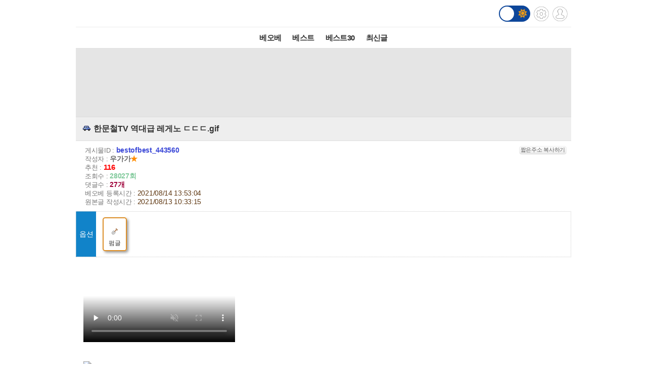

--- FILE ---
content_type: text/html; charset=UTF-8
request_url: http://m.todayhumor.co.kr/view.php?table=bestofbest&no=443560&page=1
body_size: 12039
content:














<!DOCTYPE html>
<html lang='ko'>
<head>

<link rel="apple-touch-icon" href="/images/iphone_home.png" />
<meta http-equiv="Content-Type" content="text/html; charset=utf-8" /><meta name="viewport" content="user-scalable=yes,initial-scale=1.0, maximum-scale=5.0, minimum-scale=1.0" />            <!-- Google tag (gtag.js) -->
            <script async src="https://www.googletagmanager.com/gtag/js?id=G-BRGJX9L834"></script>
            <script>
              window.dataLayer = window.dataLayer || [];
              function gtag(){dataLayer.push(arguments);}
              gtag('js', new Date());

              gtag('config', 'G-BRGJX9L834');
            </script>
<title>오늘의유머 - 한문철TV 역대급 레게노 ㄷㄷㄷ.gif</title><meta property="og:title" content="한문철TV 역대급 레게노 ㄷㄷㄷ.gif"/> <meta property="og:description" content="                  운전자는 30대10대 꼬맹이 태우고 가오잡고싶었는지담력시험이랍시고\'역주행이 뭔지 보여주겠다\' 시전정면충돌로 꼴아박고 현재 혼수상태심지어 렌터카임"/>
<link rel='stylesheet' href="https://maxcdn.bootstrapcdn.com/bootstrap/3.3.5/css/bootstrap.min.css">
<link rel='stylesheet' href='/css/default.css?932374582822327'>
<link id='css_mode' rel='stylesheet' href='/css/light.css?558233837'>

<link rel='stylesheet' href='/css/tab_button.css?5'>
<link rel='stylesheet' href='/css/tmn_switch.css?3'>	
<script src='https://kit.fontawesome.com/f8aac0a0fa.js' crossorigin='anonymous'></script>
<link rel='stylesheet' href='https://cdnjs.cloudflare.com/ajax/libs/font-awesome/5.15.3/css/all.min.css'>
<style>
*{-webkit-tap-highlight-color:rgba(0,0,0,0.3);}
</style>
<script>
function login(){
	location.href='/member/login.php';
}

function logout(){
	if(!confirm('로그아웃하시겠습니까?')){
		 return;
	 }
	location.href='http://m.todayhumor.co.kr/member/logout.php';
}

var white_css_version = '558233837';
var dark_css_version = '110234233283';

dark_css = '/css/dark.css?' + 110234233283;
light_css = '/css/light.css?' + 558233837;

</script>
</head>


<body class="view_body">
<script>
function imageLoaded(img){

	if(img.naturalWidth == 1){return;}
	if(img.naturalWidth != img.width){
		img.style.border = "1px dotted orange";
		img.style.cursor = "pointer";
	}
}
</script>


<!-- header -->
<div id='header' class='cf'>
	



<div class='logo_div_container'>	
	<a href='/' target='_top' class='top_logo'></a>
	<div class='top_icons'>
		<div class='darkmode_switch_container'>
		  <input type='checkbox' class='darkmode_switch_checkbox' id='darkmode_switch_checkbox' >
			<label for='darkmode_switch_checkbox' class='darkmode_swtich_label'>	    
		 		<i class='fas fa-moon fa-lg dark_mode_switch_moon'></i>
				<i class='fas fa-sun fa-lg dark_mode_switch_sun'></i>
				<div class='darkmode_switch_ball'></div>
			</label>
		</div>		
		<a href='/control_panel_m.php' class='top_btn_control_panel'></a>
		<a href='#' class='sprt_img top_btn_login' onclick='login()'></a> 
		
	</div>
</div>



<!--
    <div id='logoDiv'>
            <h1><a href='/' target='_top'></a></h1>
        <div class='sub_sibling'>
            <h2>
                <a href='/control_panel_m.php' class='top_btn_control_panel'></a>
            </h2>
            <h2>
            	<a href='#' class='sprt_img top_btn_login' onclick='login()'></a>          
            </h2>
        </div>
    </div>    
-->

    <div id='top_best_menu_div'>
     	<ul>
        	<li>
            	<a href='/list.php?table=bestofbest' class='on' >베오베</a>
            </li>
        	<li>
            	<a href='/list.php?table=humorbest'>베스트</a>
            </li>
        	<li>
            	<a href='/list.php?table=todaybest'>베스트30</a>
            </li>
            

            <!--
        	<li>
            	<a href='/best_sort.php?best_sort=humorbest_sort'> 게시판별베스트 </a>
            </li>
            -->
        	<li>
            	<a href='/list.php?table=total'>최신글</a>
            </li>
        	

        </ul>   
    </div>    
</div>



























<style>
/*ios 댓글창 zoom 문제*/
@media screen and (-webkit-min-device-pixel-ratio:0) { 
  select,
  textarea,
  input {
    font-size: 16px;
  }
}
</style>







<div id='adamDiv'></div>
<!--PRIEL-->
<div style='text-align:center;padding:15px 0;background-color:#e5e5e5' class='ad_box_div'>
	<div style='display: inline-block;'>
		<iframe width='320' height='100' src='//ads.priel.co.kr/cgi-bin/PelicanC.dll?impr?pageid=0EyR&out=iframe' allowTransparency = 'true' marginwidth='0' marginheight='0' hspace='0' vspace='0' frameborder='0' scrolling='no' ></iframe>
	</div>
</div>

<div class='favoritesContainer'>
	<div id='favoriteTitle' class='favoriteTitle cf'>
		<div style='font-size: 12px'>게시판 즐겨찾기</div>
		<div id='favoriteEditBtn' class='favoriteEditBtn' onclick='favoriteEditBtnClicked()'>편집</div>
	</div>
	<div id='favoriteDiv' class='favoriteDiv cf'>
	<div id='favoriteDescDiv' class='favoriteDescDiv cf'>드래그 앤 드롭으로<br> 즐겨찾기 아이콘 위치 수정이 가능합니다.</div>
		<ul></ul>
	</div>
</div>

<!--앱을 위한 게시물 정보-->
<input type="hidden" name="table_name" id="table_name" value="bestofbest">
<input type="hidden" name="content_no" id="content_no" value="443560">
<input type="hidden" name="content_date" id="content_date" value="2021/08/14 13:53:04">
<input type="hidden" name="subject"  id="subject" value="한문철TV 역대급 레게노 ㄷㄷㄷ.gif">

	<!-- 제목 div -->
	<div class="view_title" id="subjectH1" value="test100">
		<a href="list.php?table=car">
			
			<span class='board_icon_mini car' style='float:left;margin-right:3px;'></span>
		</a> 
			<span class="view_subject">한문철TV 역대급 레게노 ㄷㄷㄷ.gif </span>
	</div>



	<!--게시물정보 Div-->
	<div class="view_spec">
			<span class="view_spec_each_span">게시물ID : <span class="view_no">bestofbest_443560</span><span class="multiColorButton white" style="padding:1px; font-size:11px; margin:0; float:right;" onclick='prompt("아래 주소를 복사해주세요.", "http://todayhumor.com/?bestofbest_443560");'>짧은주소 복사하기</span></span><br />
			<span class="view_spec_each_span">작성자 : <span class="view_writer_span" is_member="yes" mn='117629' name='우가가'><span id='viewPageWriterNameSpan' mn='117629' name='우가가'><a href=list.php?kind=member&mn=117629 target='_blank'><b>우가가</b></a><span style="color:#FF8C00;">★</span></span></span><br />
			<span class="view_spec_each_span">추천 : <span class="view_okNok">116</span><br />
			<span class="view_spec_each_span">조회수 : <span class="view_viewCount">28027회</span></span><br />
			<span class="view_spec_each_span">댓글수 : <span class="view_replyCount">27개</span></span><br />


			<span class="view_spec_each_span"> 베오베 등록시간 : <span class="view_bestRegDate" >2021/08/14 13:53:04</span></span>
						<br /><span class="view_spec_each_span">원본글 작성시간 : <span class="view_wdate">2021/08/13 10:33:15</span></span>
				</div>


	
					<table class='option_table'>
					<tr>
						<td class='option_title_td'>옵션</td>
						<td>
							<ul class='option_li_container'><li class='option_box_li option_box_li_from_the_others'>
										<div><img src='//www.todayhumor.co.kr/board/images/list_icon_shovel.gif?'></div>
										<div style='font-size: 12px; margin-top: 6px;'>펌글</div>
									</li></ul>
						</td>
					</tr>
					</table>


	<!-- 내용 div -->
	<div class="viewContent" id="viewContent" style='font-size:16px;'>
	
	<p>     				<video class='anigif_html5_video' style='max-width:100%' loop muted playsinline webkit-playsinline preload='none' controls width='__w640' height='__h360' poster='http://thimg.todayhumor.co.kr/upfile/202108/1628818332344cde2aea0d4abf9fa1e56acfb17d4d__mn117629__w640__h360__f2132671__Ym202108__ANIGIF.jpg'  					data-setup='{'> 					<source src='http://thimg.todayhumor.co.kr/upfile/202108/1628818332344cde2aea0d4abf9fa1e56acfb17d4d__mn117629__w640__h360__f2132671__Ym202108__ANIGIF.mp4' type='video/mp4'> 					 				</video></p> <p> </p> <p>    <img onclick='manipulate_img(this)' onload='imageLoaded(this)' style='max-width:100%;height:auto' src="http://thimg.todayhumor.co.kr/upfile/202108/16288182443684208b25b845e3961c98b043586dd6__mn117629__w699__h221__f35389__Ym202108.jpg" alt="01.webp.jpg" style="width:699px;height:221px;" filesize="35389"></p> <p> </p> <p>    <span style="margin:0px;padding:0px;border:0px;line-height:18px;font-family:'-apple-system', 'nanum barun gothic', '‘roboto’', '‘droid sans’', sans-serif;font-size:16px;">운전자는 30대</span><br style="margin:0px;padding:0px;border:0px;font-size:12px;font-family:'-apple-system', 'Nanum Barun Gothic', '‘Roboto’', '‘Droid Sans’', sans-serif;"><span style="margin:0px;padding:0px;border:0px;line-height:18px;font-family:'-apple-system', 'nanum barun gothic', '‘roboto’', '‘droid sans’', sans-serif;font-size:16px;">10대 꼬맹이 태우고 가오잡고싶었는지</span><br style="margin:0px;padding:0px;border:0px;font-size:12px;font-family:'-apple-system', 'Nanum Barun Gothic', '‘Roboto’', '‘Droid Sans’', sans-serif;"><br style="margin:0px;padding:0px;border:0px;font-size:12px;font-family:'-apple-system', 'Nanum Barun Gothic', '‘Roboto’', '‘Droid Sans’', sans-serif;"><span style="margin:0px;padding:0px;border:0px;line-height:18px;font-family:'-apple-system', 'nanum barun gothic', '‘roboto’', '‘droid sans’', sans-serif;font-size:16px;">담력시험이랍시고</span><br style="margin:0px;padding:0px;border:0px;font-size:12px;font-family:'-apple-system', 'Nanum Barun Gothic', '‘Roboto’', '‘Droid Sans’', sans-serif;"><span style="margin:0px;padding:0px;border:0px;line-height:18px;font-family:'-apple-system', 'nanum barun gothic', '‘roboto’', '‘droid sans’', sans-serif;font-size:16px;">'역주행이 뭔지 보여주겠다' 시전</span><br style="margin:0px;padding:0px;border:0px;font-size:12px;font-family:'-apple-system', 'Nanum Barun Gothic', '‘Roboto’', '‘Droid Sans’', sans-serif;"><span style="margin:0px;padding:0px;border:0px;line-height:18px;font-family:'-apple-system', 'nanum barun gothic', '‘roboto’', '‘droid sans’', sans-serif;font-size:16px;">정면충돌로 꼴아박고 현재 혼수상태</span><br style="margin:0px;padding:0px;border:0px;font-size:12px;font-family:'-apple-system', 'Nanum Barun Gothic', '‘Roboto’', '‘Droid Sans’', sans-serif;"><br style="margin:0px;padding:0px;border:0px;font-size:12px;font-family:'-apple-system', 'Nanum Barun Gothic', '‘Roboto’', '‘Droid Sans’', sans-serif;"><span style="margin:0px;padding:0px;border:0px;line-height:18px;font-family:'-apple-system', 'nanum barun gothic', '‘roboto’', '‘droid sans’', sans-serif;font-size:16px;">심지어 렌터카임</span> </p> <p>    <span style="margin:0px;padding:0px;border:0px;line-height:18px;font-family:'-apple-system', 'nanum barun gothic', '‘roboto’', '‘droid sans’', sans-serif;font-size:16px;"> </span> </p> <p>    <span style="margin:0px;padding:0px;border:0px;line-height:18px;font-family:'-apple-system', 'nanum barun gothic', '‘roboto’', '‘droid sans’', sans-serif;font-size:16px;"> </span> </p> <p>    <img onclick='manipulate_img(this)' onload='imageLoaded(this)' style='max-width:100%;height:auto' src="http://thimg.todayhumor.co.kr/upfile/202108/16288182798173f6e0c1af4e71a88a1af010265159__mn117629__w595__h196__f25792__Ym202108.png" alt="00.png" style="width:595px;height:196px;" filesize="25792"></p> 				

	
	</div>


	<!--출처-->
		<table class='view_page_source_div' style='width:100%;border-collapse:collapse;border-top:1px dotted gray;border-bottom:1px dotted gray;margin-bottom:5px'>
	<tr>
		<td class='source_title'>출처</td>
		<td class='source_content'><a href="http://huv.kr/pds1085123" target="_blank">http://huv.kr/pds1085123</a><br />

<a href="https://www.fmkorea.com/best/3828271997" target="_blank">https://www.fmkorea.com/best/3828271997</a><br />

출처영상 한문철TV <a href="https://www.youtube.com/watch?v=yHiiyT_bmro" target="_blank">https://www.youtube.com/watch?v=yHiiyT_bmro</a></td>	
	</tr>
	</table>
	
	<!--출처보완-->
	<div id='add_source_container'>
			</div>


	<!--PRIEL-->
<div style='text-align:center;padding:15px 0;background-color:#e5e5e5' class='ad_box_div'>
	<div style='display: inline-block;'>
		<iframe width='320' height='100' src='//ads.priel.co.kr/cgi-bin/PelicanC.dll?impr?pageid=0EyR&out=iframe' allowTransparency = 'true' marginwidth='0' marginheight='0' hspace='0' vspace='0' frameborder='0' scrolling='no' ></iframe>
	</div>
</div>







<!--글수정,삭제-->

<div id="modify_delete_container" style='margin:0 auto;width:240px;text-align:center;margin-top:10px'>
</div>

<div id='delete_pass_div' style='background-color:white;padding:10px 0;text-align:center;display:none'>
	<div>
		<form name="delete_form" id="delete_form" action="delete.php">
		<input type='hidden' name='table' value='bestofbest'>
		<input type='hidden' name='no' value='443560'>
		<input type="hidden" name="memo_parent_table" value="car">
		<input type='password' name='typed_pass' id='delete_pass' value=''> <input type='button' value='삭제' onclick='board_delete_with_pass()'>
		</form>
	</div>
</div>

<div id='add_source_form_container_div'></div>

<!-- <div class='scrap_btn_div'>
	<img src="images/btn_doscrap3.gif?2" class='btn_doscrap' onClick="ouscrap_click(this)">	
	<img src='images/btn_accuse_board.gif?3' class='btn_accuse' onClick="accuse_member('bestofbest','443560','board')">
	<img src='images/source_add_x2.gif' class='btn_source_add' onClick="open_add_source_form()">
	<img src="images/btn_view_source.gif?" class='btn_view_source' onClick="show_content_source_modal()">	
</div> -->

<div class='scrap_btn_div_container'>
	<div class="scrap_btn_div">
		<div class='btn_doscrap' onClick="ouscrap_click(this)"></div>
		<div class='btn_accuse' onClick="accuse_member('bestofbest','443560','board')"></div>
		<div class='btn_source_add' onClick="open_add_source_form()"></div>
		<div class='btn_view_source' onClick="show_content_source_modal()"></div>
	</div>
</div>






<!--추천 비공감-->
<div name="okNokDiv" id="okNokDiv" class='okNokDiv'>

	<div class='ok_nok_btn_div'>
		<img class='btn_ok' src="/images/ok_x2.gif?2" onClick="ok_click(this)">
		<img class='btn_disagree' src="/images/board_disagree_x2.gif?2" name="btn_disagree" onClick="nok_click(this)">
	</div>

	<div class="okNokDescDiv">
		
	</div>
	<!--비공감 박스-->
	<div id="nokReasonDiv" style="display: none; font-size: 12px;margin-top:8px">
		<form id="nokReasonForm">
			<div style="font-weight: bold;">비공감 사유를 적어주세요. <span style='font-weight:normal'>(댓글 형식으로 추가되며, 삭제가 불가능합니다)</span></div>
			<div><textarea name="nok_reason" style="width: 95%; max-width:600px; height: 60px; padding: 6px; font-size: 12px;"></textarea></div>
			<div style="text-align: right;width: 98%; max-width:600px;margin:0 auto">
			<input style="width: 100px;" type="button" value="확인" onclick="nok_reason_submit();" id='nok_reason_submit_btn'/></div>
		</form>
	</div>

<!-- 	<div id="showOkListButton" class="orangeButton" style="margin:0 auto;margin-top:10px;margin-bottom:10px;width:200px" onClick="show_ok_list_total()">전체 추천리스트 보기</div> -->

	<div class='showOkListButtonContainer'>
		<div id="showOkListButton" class="showOkListButton" onClick="show_ok_list_total()">전체 추천리스트 보기</div>
	</div>
	
	<div class="ok_layer_container">
		<div id="okHeaderDiv" style='font-size:13px;color:gray;font-weight:bold;margin:10px 0 5px;text-align:left;display:none'>이 게시물을 추천한 분들의 목록입니다.</div>
		<div id="ok_layer" style="text-align:left;font-size:12px">
		</div>
	</div>
</div>


<div id='blind_all_memo_desc'  class="well" style='padding:100px 10px;text-align:center;font-size:16px;font-weight:bold;color: #a94442;background-color: #f2dede;border-color: #ebccd1;display: none;'>댓글 분란 또는 분쟁 때문에<br>전체 댓글이 블라인드 처리되었습니다.</div>






<div class="reply_upper_div"></div><!--가로선 때문-->
		<!--댓글 자리-->
		<div id='memoContainerDiv'></div>

        <!--가로선-->
        <!-- <div style='border-top:1px solid rgb(168, 168, 168)'></div> -->
		
        <!--noMoreReplyPop자리-->
		<div id="noMoreReplyDiv" class='noMoreReplyDiv'>
		새로운 댓글이 없습니다.
		</div>

			<div  id='loadMoreReplyBtnDiv'>
				<!-- <input type="button" class='viewNewMemoBtn' value="새로운 댓글 확인하기" id="moreReplyButton" onClick="loadMoreReply()"> -->
				<div class="viewNewMemoBtn"  id="moreReplyButton" onClick="loadMoreReply()">새로운 댓글 확인하기</div>
			</div>



<!-- 
<div id='memoWriteBtnContainer'>
	<div id="memoWriteBtn" class='btn btn-primary'>		
			<i class='fa fa-reply'></i> 댓글쓰기
	</div>		
</div>
 -->





<!--댓글 form -->


<!--추천 비공감 2 -->


	<div name='okNokDiv' id='okNokDiv' class='okNokDiv'>
		<div class='ok_nok_btn_div'>
			<img class='btn_ok' src='/images/ok_x2.gif?2'  id='ok2' onClick='ok_click(this)'>
			<img class='btn_disagree' src='/images/board_disagree_x2.gif?2' name='btn_disagree' onClick='nok_click(this)'>
		</div>
		<div class='okNokDescDiv'>		
		</div>
	</div>

<!--대댓글 form -->


<!--출처보완 form-->






<div class='viewPageToListDiv'>
	<a href='list.php?table=bestofbest&page=1'><button type="button" class="btn btn-dark"> <i class='fa fa-list-alt'></i> 리스트 페이지로</button></a>
</div>

<!-- <div class="to_list_div">
	<div>
		<a href="list.php?table=bestofbest&page=1"><div>리스트 페이지로</div></a>
	</div>
</div> -->






<div style="margin:10 0 10;text-align:center"><!--PRIEL-->
<div style='text-align:center;padding:15px 0;background-color:#e5e5e5' class='ad_box_div'>
	<div style='display: inline-block;'>
		<iframe width='320' height='100' src='//ads.priel.co.kr/cgi-bin/PelicanC.dll?impr?pageid=0EyR&out=iframe' allowTransparency = 'true' marginwidth='0' marginheight='0' hspace='0' vspace='0' frameborder='0' scrolling='no' ></iframe>
	</div>
</div>
</div>


<!--데이터절약모드-->
<div class='cf footer_switch_div_container'>
    <div class='datasave_switch_title_div'>데이터절약모드</div>
    
    <div id='datasave_switch_div' style='display:inline-block;'>
        <input id="switch_datasave" class="cmn-toggle cmn-toggle-round" type="checkbox" style='' checked>
        <label for="switch_datasave"></label>
    </div>

<!--     <div class='darkmode_switch_title_div'>다크모드</div>
    
    <div id='darkmode_switch_div' style='display:inline-block;'>
        <input id="switch_darkmode" class="cmn-toggle cmn-toggle-round" type="checkbox" style=''>
        <label for="switch_darkmode"></label>
    </div>
 -->
</div>



<div class="bottom_button_div">
	<div class='cf'>
		<div class="go_back_btn" onclick='javascript:history.go(-1)'>◀뒤로가기</div>
		<div class="pc_version" onclick="location.href='http://www.todayhumor.co.kr/go_pc_version.php?url=http%3A%2F%2Fwww.todayhumor.co.kr%2Fboard%2Fview.php%3Ftable%3Dbestofbest%26no%3D443560'">PC버전</div>
		<div class="go_to_top_btn" onclick="javascript:go_to_top()">맨위로▲</div>
	</div>
</div>



<div class="sprt_img" id="slideTop" ></div>


<!-- <script type="text/javascript">
var gaJsHost = (("https:" == document.location.protocol) ? "https://ssl." : "http://www.");
document.write(unescape("%3Cscript src='" + gaJsHost + "google-analytics.com/ga.js' type='text/javascript'%3E%3C/script%3E"));
</script>
<script type="text/javascript">
try {
var pageTracker = _gat._getTracker("UA-1318628-2");
pageTracker._trackPageview();
} catch(err) {}
</script> -->


<div class='bottom_menu_div' >
	<a href='/list.php?table=announce'><span><font color='white'>공지</font></span></a>
	<a href='/list.php?table=ou'><span><font color='white'>운영</font></span></a>
	<!--<a href='/list.php?table=askboard'><span><font color='white'>게시판요청</font></span></a>-->
	<a href='/list.php?table=databox'><span><font color='white'>자료창고</font></span></a> 
	<a href='//todayhumor.co.kr/member/youth_protect.php'><span><font color='white'>청소년보호</font></span></a> 

</div>

<script src="//www.todayhumor.co.kr/board/js/jquery1.11.1.min.js"></script>
<script src="//code.jquery.com/ui/1.11.4/jquery-ui.js"></script>
<script src="/js/jquery.ui.touch-punch.min.js"></script>
<script src="//www.todayhumor.co.kr/board/js/js.cookie.js"></script>
<script src="https://maxcdn.bootstrapcdn.com/bootstrap/3.3.5/js/bootstrap.min.js"></script>
<script src="//www.todayhumor.co.kr/board/js/mojs_1.0.3.min.js"></script>
<script src='//www.todayhumor.co.kr/board/js/common.js?396'></script>
<script src="/js/default.js?754981363" charset="utf-8"></script>
<script>
$(function(){
	$("#btn_copyMemberUrl").click(function(e){
		e.preventDefault();
		prompt("아래 주소를 복사해주세요.", $(this).attr("href"));
	});
});
	

</script>


<script type='text/javascript'>
        function setCookie(name, value, seconds, domain) {
            var expires = '';
            if (seconds) {
                var date = new Date();
                date.setTime(date.getTime() + (seconds*1000)); // 초를 밀리초로 변환
                expires = '; expires=' + date.toUTCString();
            }
            var domainPart = domain ? '; domain=' + domain : '';
            document.cookie = name + '=' + value + expires + domainPart + '; path=/';
        }

        setCookie('__dvst__', '20260128', 86400, '.todayhumor.co.kr');
    </script>










<script src="/js/view.js?13762234689"></script>
<script src="//www.todayhumor.co.kr/board/js/jquery.form.js"></script>
<script type="text/javascript" src="//www.todayhumor.co.kr/board/js/jquery.lazyload.min.js?1"></script>
<script>
	var is_view_page = true;

	$(function() {
		$("img.lazy").lazyload({
			effect : "fadeIn",
			threshold : 500
		});
	});
	var device = 'mobile';
	var ok_flag = "";
	var table = "bestofbest";
	var no = "443560";
	var parent_id = "103611";
	var parent_table = "car";
	var ok = "116";
	var nok = "1";
	var ok_list_total = "<font color=red>[1]</font>  2021/08/13 10:53:31 &nbsp;221.165.***.6 &nbsp;송짱아 &nbsp;<a href='/list.php?kind=member&mn=727828' target='_blank'>727828</a><br><font color=red>[2]</font>  2021/08/13 11:29:08 &nbsp;61.255.***.171 &nbsp;왕산세베리아 &nbsp;<a href='/list.php?kind=member&mn=657290' target='_blank'>657290</a><br><font color=red>[3]</font>  2021/08/13 11:38:31 &nbsp;172.69.***.181 &nbsp;18778 &nbsp;<a href='/list.php?kind=member&mn=604785' target='_blank'>604785</a><br><font color=red>[4]</font>  2021/08/13 11:46:34 &nbsp;115.142.***.48 &nbsp;풀뜯는소 &nbsp;<a href='/list.php?kind=member&mn=265234' target='_blank'>265234</a><br><font color=red>[5]</font>  2021/08/13 11:48:54 &nbsp;183.104.***.189 &nbsp;Capybara &nbsp;<a href='/list.php?kind=member&mn=169349' target='_blank'>169349</a><br><font color=red>[6]</font>  2021/08/13 12:59:37 &nbsp;221.150.***.140 &nbsp;미니잠수함 &nbsp;<a href='/list.php?kind=member&mn=20929' target='_blank'>20929</a><br><font color=red>[7]</font>  2021/08/13 14:26:06 &nbsp;110.70.***.96 &nbsp;우로 &nbsp;<a href='/list.php?kind=member&mn=315215' target='_blank'>315215</a><br><font color=red>[8]</font>  2021/08/13 15:47:47 &nbsp;61.77.***.76 &nbsp;엘리스 &nbsp;<a href='/list.php?kind=member&mn=22530' target='_blank'>22530</a><br><font color=red>[9]</font>  2021/08/14 00:00:30 &nbsp;172.69.***.176 &nbsp;한라산부엉이 &nbsp;<a href='/list.php?kind=member&mn=773959' target='_blank'>773959</a><br><font color=red>[10]</font>  2021/08/14 01:59:18 &nbsp;119.198.***.42 &nbsp;OneForAll &nbsp;<a href='/list.php?kind=member&mn=474595' target='_blank'>474595</a><br><font color=red>[11]</font>  2021/08/14 02:20:15 &nbsp;150.203.***.241 &nbsp;니네별로꺼져 &nbsp;<a href='/list.php?kind=member&mn=494869' target='_blank'>494869</a><br><font color=red>[12]</font>  2021/08/14 02:33:55 &nbsp;175.223.***.18 &nbsp;D.VA★ &nbsp;<a href='/list.php?kind=member&mn=258340' target='_blank'>258340</a><br><font color=red>[13]</font>  2021/08/14 02:42:50 &nbsp;182.227.***.41 &nbsp;모모링♡ &nbsp;<a href='/list.php?kind=member&mn=178956' target='_blank'>178956</a><br><font color=red>[14]</font>  2021/08/14 02:54:38 &nbsp;101.235.***.186 &nbsp;hathor &nbsp;<a href='/list.php?kind=member&mn=612517' target='_blank'>612517</a><br><font color=red>[15]</font>  2021/08/14 03:20:28 &nbsp;1.228.***.126 &nbsp;좀더뭔가 &nbsp;<a href='/list.php?kind=member&mn=641939' target='_blank'>641939</a><br><font color=red>[16]</font>  2021/08/14 03:25:05 &nbsp;116.126.***.15 &nbsp;purpura &nbsp;<a href='/list.php?kind=member&mn=791913' target='_blank'>791913</a><br><font color=red>[17]</font>  2021/08/14 03:34:38 &nbsp;114.200.***.134 &nbsp;글로배웠어요 &nbsp;<a href='/list.php?kind=member&mn=307532' target='_blank'>307532</a><br><font color=red>[18]</font>  2021/08/14 04:12:26 &nbsp;211.194.***.131 &nbsp;hpbtSNIPER &nbsp;<a href='/list.php?kind=member&mn=791494' target='_blank'>791494</a><br><font color=red>[19]</font>  2021/08/14 05:00:41 &nbsp;116.46.***.137 &nbsp;지구별여행자1 &nbsp;<a href='/list.php?kind=member&mn=602665' target='_blank'>602665</a><br><font color=red>[20]</font>  2021/08/14 05:15:19 &nbsp;180.68.***.235 &nbsp;솔로궁디Lv11 &nbsp;<a href='/list.php?kind=member&mn=736686' target='_blank'>736686</a><br><font color=red>[21]</font>  2021/08/14 05:20:57 &nbsp;58.122.***.63 &nbsp;반도녀 &nbsp;<a href='/list.php?kind=member&mn=175116' target='_blank'>175116</a><br><font color=red>[22]</font>  2021/08/14 05:22:24 &nbsp;211.174.***.7 &nbsp;길가는자여 &nbsp;<a href='/list.php?kind=member&mn=96656' target='_blank'>96656</a><br><font color=red>[23]</font>  2021/08/14 06:31:08 &nbsp;58.236.***.192 &nbsp;야구좋아 &nbsp;<a href='/list.php?kind=member&mn=11999' target='_blank'>11999</a><br><font color=red>[24]</font>  2021/08/14 06:54:28 &nbsp;110.12.***.191 &nbsp;낚시왕김미끼 &nbsp;<a href='/list.php?kind=member&mn=670270' target='_blank'>670270</a><br><font color=red>[25]</font>  2021/08/14 07:14:11 &nbsp;175.120.***.6 &nbsp;침팬지대장 &nbsp;<a href='/list.php?kind=member&mn=157819' target='_blank'>157819</a><br><font color=red>[26]</font>  2021/08/14 07:30:41 &nbsp;182.227.***.209 &nbsp;슈가럽 &nbsp;<a href='/list.php?kind=member&mn=767674' target='_blank'>767674</a><br><font color=red>[27]</font>  2021/08/14 08:07:32 &nbsp;211.36.***.37 &nbsp;사잇시옷 &nbsp;<a href='/list.php?kind=member&mn=193363' target='_blank'>193363</a><br><font color=red>[28]</font>  2021/08/14 08:13:02 &nbsp;211.225.***.59 &nbsp;리타이업니다 &nbsp;<a href='/list.php?kind=member&mn=313108' target='_blank'>313108</a><br><font color=red>[29]</font>  2021/08/14 08:27:20 &nbsp;180.70.***.26 &nbsp;세상은미적분 &nbsp;<a href='/list.php?kind=member&mn=306705' target='_blank'>306705</a><br><font color=red>[30]</font>  2021/08/14 08:42:04 &nbsp;14.36.***.54 &nbsp;잠수종과나비 &nbsp;<a href='/list.php?kind=member&mn=169695' target='_blank'>169695</a><br><font color=red>[31]</font>  2021/08/14 08:56:46 &nbsp;211.36.***.44 &nbsp;여보님 &nbsp;<a href='/list.php?kind=member&mn=188114' target='_blank'>188114</a><br><font color=red>[32]</font>  2021/08/14 08:58:11 &nbsp;1.252.***.201 &nbsp;구운꼬꼬 &nbsp;<a href='/list.php?kind=member&mn=487292' target='_blank'>487292</a><br><font color=red>[33]</font>  2021/08/14 09:05:16 &nbsp;124.111.***.100 &nbsp;소중한꿈 &nbsp;<a href='/list.php?kind=member&mn=10740' target='_blank'>10740</a><br><font color=red>[34]</font>  2021/08/14 09:16:13 &nbsp;223.52.***.218 &nbsp;살랑살랑나풀 &nbsp;<a href='/list.php?kind=member&mn=560131' target='_blank'>560131</a><br><font color=red>[35]</font>  2021/08/14 09:21:40 &nbsp;183.101.***.40 &nbsp;아빠공돌이 &nbsp;<a href='/list.php?kind=member&mn=483609' target='_blank'>483609</a><br><font color=red>[36]</font>  2021/08/14 09:33:21 &nbsp;218.48.***.67 &nbsp;lucky &nbsp;<a href='/list.php?kind=member&mn=84548' target='_blank'>84548</a><br><font color=red>[37]</font>  2021/08/14 09:37:39 &nbsp;115.139.***.64 &nbsp;우쮸쮸좌쮸쮸 &nbsp;<a href='/list.php?kind=member&mn=448367' target='_blank'>448367</a><br><font color=red>[38]</font>  2021/08/14 09:58:27 &nbsp;221.152.***.148 &nbsp;박중훈 &nbsp;<a href='/list.php?kind=member&mn=27075' target='_blank'>27075</a><br><font color=red>[39]</font>  2021/08/14 10:00:46 &nbsp;223.39.***.213 &nbsp;파고배 &nbsp;<a href='/list.php?kind=member&mn=138825' target='_blank'>138825</a><br><font color=red>[40]</font>  2021/08/14 10:07:37 &nbsp;211.245.***.175 &nbsp;국민 &nbsp;<a href='/list.php?kind=member&mn=46117' target='_blank'>46117</a><br><font color=red>[41]</font>  2021/08/14 10:27:41 &nbsp;125.177.***.5 &nbsp;diooib &nbsp;<a href='/list.php?kind=member&mn=142176' target='_blank'>142176</a><br><font color=red>[42]</font>  2021/08/14 11:34:09 &nbsp;118.222.***.195 &nbsp;어렴풋하다 &nbsp;<a href='/list.php?kind=member&mn=326975' target='_blank'>326975</a><br><font color=red>[43]</font>  2021/08/14 12:03:08 &nbsp;223.62.***.184 &nbsp;쑥징 &nbsp;<a href='/list.php?kind=member&mn=690477' target='_blank'>690477</a><br><font color=red>[44]</font>  2021/08/14 12:20:27 &nbsp;121.55.***.44 &nbsp;좁쌀여우 &nbsp;<a href='/list.php?kind=member&mn=454418' target='_blank'>454418</a><br><font color=red>[45]</font>  2021/08/14 12:30:45 &nbsp;61.80.***.90 &nbsp;야매개발자 &nbsp;<a href='/list.php?kind=member&mn=106131' target='_blank'>106131</a><br><font color=red>[46]</font>  2021/08/14 12:31:29 &nbsp;211.36.***.80 &nbsp;킴똭 &nbsp;<a href='/list.php?kind=member&mn=460439' target='_blank'>460439</a><br><font color=red>[47]</font>  2021/08/14 12:50:51 &nbsp;115.142.***.101 &nbsp;허깨알 &nbsp;<a href='/list.php?kind=member&mn=192342' target='_blank'>192342</a><br><font color=red>[48]</font>  2021/08/14 12:57:33 &nbsp;218.150.***.86 &nbsp;waterwolf &nbsp;<a href='/list.php?kind=member&mn=494964' target='_blank'>494964</a><br><font color=red>[49]</font>  2021/08/14 13:02:32 &nbsp;221.165.***.50 &nbsp;희망과용기 &nbsp;<a href='/list.php?kind=member&mn=189027' target='_blank'>189027</a><br><font color=red>[50]</font>  2021/08/14 13:53:02 &nbsp;61.73.***.98 &nbsp;머라고라 &nbsp;<a href='/list.php?kind=member&mn=309938' target='_blank'>309938</a><br><font color=red>[51]</font>  2021/08/14 13:56:29 &nbsp;180.230.***.145 &nbsp;염병할 &nbsp;<a href='/list.php?kind=member&mn=41695' target='_blank'>41695</a><br><font color=red>[52]</font>  2021/08/14 13:59:46 &nbsp;218.238.***.141 &nbsp;라면먹고갈꺼얌 &nbsp;<a href='/list.php?kind=member&mn=636078' target='_blank'>636078</a><br><font color=red>[53]</font>  2021/08/14 14:00:19 &nbsp;125.185.***.209 &nbsp;도깨비나라 &nbsp;<a href='/list.php?kind=member&mn=457978' target='_blank'>457978</a><br><font color=red>[54]</font>  2021/08/14 14:00:38 &nbsp;175.223.***.249 &nbsp;하늘날라리꽃 &nbsp;<a href='/list.php?kind=member&mn=765918' target='_blank'>765918</a><br><font color=red>[55]</font>  2021/08/14 14:00:38 &nbsp;180.230.***.100 &nbsp;우쭈쭈우쭈쭈 &nbsp;<a href='/list.php?kind=member&mn=124078' target='_blank'>124078</a><br><font color=red>[56]</font>  2021/08/14 14:04:04 &nbsp;116.46.***.32 &nbsp;꿈꾸는것같이 &nbsp;<a href='/list.php?kind=member&mn=644986' target='_blank'>644986</a><br><font color=red>[57]</font>  2021/08/14 14:06:39 &nbsp;211.36.***.108 &nbsp;희규희규 &nbsp;<a href='/list.php?kind=member&mn=461839' target='_blank'>461839</a><br><font color=red>[58]</font>  2021/08/14 14:08:29 &nbsp;1.229.***.195 &nbsp;김지리님 &nbsp;<a href='/list.php?kind=member&mn=271981' target='_blank'>271981</a><br><font color=red>[59]</font>  2021/08/14 14:13:03 &nbsp;175.212.***.103 &nbsp;메난민로아인 &nbsp;<a href='/list.php?kind=member&mn=35787' target='_blank'>35787</a><br><font color=red>[60]</font>  2021/08/14 14:20:29 &nbsp;183.98.***.104 &nbsp;삼류개그 &nbsp;<a href='/list.php?kind=member&mn=678653' target='_blank'>678653</a><br><font color=red>[61]</font>  2021/08/14 14:25:54 &nbsp;219.248.***.145 &nbsp;김칰힌 &nbsp;<a href='/list.php?kind=member&mn=537888' target='_blank'>537888</a><br><font color=red>[62]</font>  2021/08/14 14:29:00 &nbsp;116.32.***.79 &nbsp;그러하단말이지 &nbsp;<a href='/list.php?kind=member&mn=562819' target='_blank'>562819</a><br><font color=red>[63]</font>  2021/08/14 14:29:25 &nbsp;14.56.***.229 &nbsp;할수있다能능 &nbsp;<a href='/list.php?kind=member&mn=519071' target='_blank'>519071</a><br><font color=red>[64]</font>  2021/08/14 14:29:55 &nbsp;162.158.***.34 &nbsp;익허꿍 &nbsp;<a href='/list.php?kind=member&mn=792029' target='_blank'>792029</a><br><font color=red>[65]</font>  2021/08/14 14:38:52 &nbsp;172.70.***.217 &nbsp;독거노총각☆ &nbsp;<a href='/list.php?kind=member&mn=375087' target='_blank'>375087</a><br><font color=red>[66]</font>  2021/08/14 15:06:55 &nbsp;211.238.***.96 &nbsp;사다드 &nbsp;<a href='/list.php?kind=member&mn=27612' target='_blank'>27612</a><br><font color=red>[67]</font>  2021/08/14 15:11:50 &nbsp;58.29.***.173 &nbsp;내용무 &nbsp;<a href='/list.php?kind=member&mn=757922' target='_blank'>757922</a><br><font color=red>[68]</font>  2021/08/14 15:23:01 &nbsp;125.143.***.165 &nbsp;댓글만비공감 &nbsp;<a href='/list.php?kind=member&mn=562654' target='_blank'>562654</a><br><font color=red>[69]</font>  2021/08/14 15:27:31 &nbsp;121.167.***.200 &nbsp;원더플인생 &nbsp;<a href='/list.php?kind=member&mn=563923' target='_blank'>563923</a><br><font color=red>[70]</font>  2021/08/14 15:29:51 &nbsp;114.207.***.41 &nbsp;거짓말처럼 &nbsp;<a href='/list.php?kind=member&mn=96679' target='_blank'>96679</a><br><font color=red>[71]</font>  2021/08/14 15:40:07 &nbsp;180.189.***.247 &nbsp;스티치귀여어 &nbsp;<a href='/list.php?kind=member&mn=550370' target='_blank'>550370</a><br><font color=red>[72]</font>  2021/08/14 15:47:22 &nbsp;118.216.***.217 &nbsp;Hades81 &nbsp;<a href='/list.php?kind=member&mn=561387' target='_blank'>561387</a><br><font color=red>[73]</font>  2021/08/14 15:51:31 &nbsp;223.39.***.178 &nbsp;da8237gc &nbsp;<a href='/list.php?kind=member&mn=386456' target='_blank'>386456</a><br><font color=red>[74]</font>  2021/08/14 15:52:14 &nbsp;123.99.***.154 &nbsp;호형 &nbsp;<a href='/list.php?kind=member&mn=106145' target='_blank'>106145</a><br><font color=red>[75]</font>  2021/08/14 16:00:01 &nbsp;125.139.***.227 &nbsp;메리아독 &nbsp;<a href='/list.php?kind=member&mn=95235' target='_blank'>95235</a><br><font color=red>[76]</font>  2021/08/14 16:02:24 &nbsp;210.221.***.87 &nbsp;아이愛Love &nbsp;<a href='/list.php?kind=member&mn=568589' target='_blank'>568589</a><br><font color=red>[77]</font>  2021/08/14 16:38:43 &nbsp;112.164.***.52 &nbsp;수호전사 &nbsp;<a href='/list.php?kind=member&mn=132148' target='_blank'>132148</a><br><font color=red>[78]</font>  2021/08/14 16:52:53 &nbsp;172.70.***.28 &nbsp;2woolove &nbsp;<a href='/list.php?kind=member&mn=612413' target='_blank'>612413</a><br><font color=red>[79]</font>  2021/08/14 16:55:12 &nbsp;210.106.***.105 &nbsp;공포는없다 &nbsp;<a href='/list.php?kind=member&mn=137478' target='_blank'>137478</a><br><font color=red>[80]</font>  2021/08/14 16:59:07 &nbsp;112.72.***.47 &nbsp;하늘구름양 &nbsp;<a href='/list.php?kind=member&mn=419687' target='_blank'>419687</a><br><font color=red>[81]</font>  2021/08/14 17:29:18 &nbsp;125.179.***.12 &nbsp;코코리 &nbsp;<a href='/list.php?kind=member&mn=41980' target='_blank'>41980</a><br><font color=red>[82]</font>  2021/08/14 17:34:18 &nbsp;116.125.***.137 &nbsp;달려라이한위 &nbsp;<a href='/list.php?kind=member&mn=257434' target='_blank'>257434</a><br><font color=red>[83]</font>  2021/08/14 17:55:05 &nbsp;182.215.***.52 &nbsp;위베어베어스 &nbsp;<a href='/list.php?kind=member&mn=217399' target='_blank'>217399</a><br><font color=red>[84]</font>  2021/08/14 18:16:08 &nbsp;36.39.***.136 &nbsp;초공 &nbsp;<a href='/list.php?kind=member&mn=118263' target='_blank'>118263</a><br><font color=red>[85]</font>  2021/08/14 20:00:47 &nbsp;175.192.***.103 &nbsp;진검 &nbsp;<a href='/list.php?kind=member&mn=756934' target='_blank'>756934</a><br><font color=red>[86]</font>  2021/08/14 20:07:56 &nbsp;118.223.***.188 &nbsp;내그럴줄알았다 &nbsp;<a href='/list.php?kind=member&mn=582417' target='_blank'>582417</a><br><font color=red>[87]</font>  2021/08/14 20:10:50 &nbsp;211.178.***.58 &nbsp;깃털 &nbsp;<a href='/list.php?kind=member&mn=71941' target='_blank'>71941</a><br><font color=red>[88]</font>  2021/08/14 20:31:42 &nbsp;58.238.***.44 &nbsp;스콜피온 &nbsp;<a href='/list.php?kind=member&mn=584' target='_blank'>584</a><br><font color=red>[89]</font>  2021/08/14 20:54:07 &nbsp;220.117.***.183 &nbsp;달님젛아 &nbsp;<a href='/list.php?kind=member&mn=300552' target='_blank'>300552</a><br><font color=red>[90]</font>  2021/08/14 21:28:04 &nbsp;182.219.***.183 &nbsp;루시드베이 &nbsp;<a href='/list.php?kind=member&mn=796761' target='_blank'>796761</a><br><font color=red>[91]</font>  2021/08/14 21:52:49 &nbsp;211.36.***.139 &nbsp;빗속개구리 &nbsp;<a href='/list.php?kind=member&mn=660974' target='_blank'>660974</a><br><font color=red>[92]</font>  2021/08/14 21:59:37 &nbsp;221.153.***.158 &nbsp;맨땅에써핑 &nbsp;<a href='/list.php?kind=member&mn=85808' target='_blank'>85808</a><br><font color=red>[93]</font>  2021/08/14 22:58:30 &nbsp;172.70.***.117 &nbsp;신복댕 &nbsp;<a href='/list.php?kind=member&mn=30063' target='_blank'>30063</a><br><font color=red>[94]</font>  2021/08/14 23:09:17 &nbsp;1.176.***.167 &nbsp;후야입니다 &nbsp;<a href='/list.php?kind=member&mn=310006' target='_blank'>310006</a><br><font color=red>[95]</font>  2021/08/14 23:24:22 &nbsp;116.40.***.104 &nbsp;낙화는유수에 &nbsp;<a href='/list.php?kind=member&mn=275777' target='_blank'>275777</a><br><font color=red>[96]</font>  2021/08/14 23:51:16 &nbsp;210.131.***.80 &nbsp;빨래해야지 &nbsp;<a href='/list.php?kind=member&mn=681989' target='_blank'>681989</a><br><font color=red>[97]</font>  2021/08/15 00:54:39 &nbsp;121.88.***.221 &nbsp;보미왔다 &nbsp;<a href='/list.php?kind=member&mn=558793' target='_blank'>558793</a><br><font color=red>[98]</font>  2021/08/15 02:03:56 &nbsp;124.53.***.209 &nbsp;눈팅만10년째 &nbsp;<a href='/list.php?kind=member&mn=54343' target='_blank'>54343</a><br><font color=red>[99]</font>  2021/08/15 05:56:52 &nbsp;123.109.***.147 &nbsp;행복하기로 &nbsp;<a href='/list.php?kind=member&mn=744316' target='_blank'>744316</a><br><font color=red>[100]</font>  2021/08/15 08:11:05 &nbsp;14.4.***.39 &nbsp;똥꼬털감별사1호 &nbsp;<a href='/list.php?kind=member&mn=443089' target='_blank'>443089</a><br><font color=red>[101]</font>  2021/08/15 12:03:07 &nbsp;121.173.***.103 &nbsp;가제트발 &nbsp;<a href='/list.php?kind=member&mn=415803' target='_blank'>415803</a><br><font color=red>[102]</font>  2021/08/15 12:55:08 &nbsp;211.223.***.80 &nbsp;백수왕 &nbsp;<a href='/list.php?kind=member&mn=105338' target='_blank'>105338</a><br><font color=red>[103]</font>  2021/08/15 14:28:05 &nbsp;123.111.***.34 &nbsp;쩌는필력 &nbsp;<a href='/list.php?kind=member&mn=292129' target='_blank'>292129</a><br><font color=red>[104]</font>  2021/08/15 17:36:02 &nbsp;182.209.***.195 &nbsp;믿고살자 &nbsp;<a href='/list.php?kind=member&mn=721698' target='_blank'>721698</a><br><font color=red>[105]</font>  2021/08/15 18:54:52 &nbsp;183.99.***.105 &nbsp;bestofme &nbsp;<a href='/list.php?kind=member&mn=769979' target='_blank'>769979</a><br><font color=red>[106]</font>  2021/08/15 18:56:47 &nbsp;112.214.***.180 &nbsp;초원의빛 &nbsp;<a href='/list.php?kind=member&mn=202242' target='_blank'>202242</a><br><font color=red>[107]</font>  2021/08/16 03:12:17 &nbsp;125.181.***.73 &nbsp;boreas &nbsp;<a href='/list.php?kind=member&mn=274032' target='_blank'>274032</a><br><font color=red>[108]</font>  2021/08/16 15:30:23 &nbsp;180.66.***.80 &nbsp;엿이나까잡숴! &nbsp;<a href='/list.php?kind=member&mn=377944' target='_blank'>377944</a><br><font color=red>[109]</font>  2021/08/16 20:34:07 &nbsp;119.195.***.22 &nbsp;kst5682 &nbsp;<a href='/list.php?kind=member&mn=544401' target='_blank'>544401</a><br><font color=red>[110]</font>  2021/08/16 23:27:24 &nbsp;112.167.***.42 &nbsp;Pluto &nbsp;<a href='/list.php?kind=member&mn=342928' target='_blank'>342928</a><br><font color=red>[111]</font>  2021/08/17 11:54:27 &nbsp;118.32.***.228 &nbsp;gyustave &nbsp;<a href='/list.php?kind=member&mn=780246' target='_blank'>780246</a><br><font color=red>[112]</font>  2021/08/17 15:13:36 &nbsp;121.168.***.179 &nbsp;소행성105 &nbsp;<a href='/list.php?kind=member&mn=16477' target='_blank'>16477</a><br><font color=red>[113]</font>  2021/08/17 16:00:46 &nbsp;59.11.***.71 &nbsp;광주전지현 &nbsp;<a href='/list.php?kind=member&mn=471314' target='_blank'>471314</a><br><font color=red>[114]</font>  2021/08/18 09:39:20 &nbsp;1.213.***.254 &nbsp;짱옥빈 &nbsp;<a href='/list.php?kind=member&mn=746733' target='_blank'>746733</a><br><font color=red>[115]</font>  2021/08/19 15:36:20 &nbsp;1.212.***.178 &nbsp;hkt &nbsp;<a href='/list.php?kind=member&mn=395760' target='_blank'>395760</a><br><font color=red>[116]</font>  2021/08/23 15:57:13 &nbsp;175.199.***.2 &nbsp;하람이 &nbsp;<a href='/list.php?kind=member&mn=115080' target='_blank'>115080</a><br>";
	var table_memo_no = "memo";
	var memo_count_limit = "200";
	var page = "1";
	var writer_member_no = "117629";
	var memo_no_arr = [];
	var main_thread_memo_num = 0;
	var parent_memo_no_info_arr = [];//댓글의 parent_memo_no를 정리해놓은 array생성
	var memo_rere_count_arr = [];//각 댓글의 대댓글 수
	var t = '1769594121';
	var flag = '01135f464e3946382bb58ffa1d2be3a3';
	var myMemberNo = m_getCookie('member_no');
	var is_blind_all_memo = false;




	function accuse_member(target_table,target_no,content_type){

		var ref_table = 'bestofbest';
		var ref_no = '443560';

		var url = 'http://www.todayhumor.co.kr/board/accuse_member.php?' +
			'target_table=' + 	target_table +
			'&target_no=' + target_no +
			'&content_type=' + content_type+
			'&ref_table=' + ref_table +
			'&ref_no=' + ref_no +
			'&is_mobile'
			;

		window.open(url,'_blank');
	}
</script>



<script defer src="https://static.cloudflareinsights.com/beacon.min.js/vcd15cbe7772f49c399c6a5babf22c1241717689176015" integrity="sha512-ZpsOmlRQV6y907TI0dKBHq9Md29nnaEIPlkf84rnaERnq6zvWvPUqr2ft8M1aS28oN72PdrCzSjY4U6VaAw1EQ==" data-cf-beacon='{"version":"2024.11.0","token":"f8a26038b85b4f14aee9bee7424d110a","r":1,"server_timing":{"name":{"cfCacheStatus":true,"cfEdge":true,"cfExtPri":true,"cfL4":true,"cfOrigin":true,"cfSpeedBrain":true},"location_startswith":null}}' crossorigin="anonymous"></script>
</body>
</html>

--- FILE ---
content_type: text/html; charset=UTF-8
request_url: http://m.todayhumor.co.kr/ajax_memo_list.php?parent_table=car&parent_id=103611&last_memo_no=0&is_mobile=Y&_=1769594123611
body_size: 3185
content:
{"is_more_memo":"false","memos":[{"no":"99457878","parent_memo_no":0,"is_system":false,"is_nok":false,"is_del":false,"del_user":"","is_anonymous":false,"date":"2021-08-13 10:47:41","name":"\uc120\uc218\uc9c0\ub9dd\uc0dd","member_no":"670999","member_status":"normal","ms_icon":null,"member_icon_manage":"","member_register_date":false,"member_visit_count":null,"ok":"4","nok":0,"accuse_count":"0","ip":"172.70.***.167","memo":"\ub450&nbsp;\ubc1c\ub85c&nbsp;10km&nbsp;\ub0a8\uc9d3&nbsp;\ub2ec\ub9ac\uae30\ub9cc&nbsp;\ud574\ub3c4&nbsp;\uc55e\uc0ac\ub78c\uacfc&nbsp;\ubd80\ub52a\ud790&nbsp;\uac00\ub2a5\uc131\uc774&nbsp;\ub192\uc740&nbsp;\uc9d3\uc744<br \/> \uc800&nbsp;\uc1f3\ub369\uc5b4\ub9ac\ub85c&nbsp;\ud558\uace0&nbsp;\uc2f6\uc744\uae4c....<br \/> \ud558\uae34&nbsp;\uadf8\ub534\uac70&nbsp;\uc0dd\uac01\ud560&nbsp;\uc9c0\ub2a5\uc774&nbsp;\uc788\ub294&nbsp;\uc0c8\ub07c\uc600\uc73c\uba74....<br \/> ","is_writer_member_no":false},{"no":"99460813","parent_memo_no":0,"is_system":true,"is_nok":false,"is_del":false,"del_user":"","is_anonymous":false,"date":"2021-08-14 01:59:18","name":"SYSTEM","member_no":"0","member_status":"system","ms_icon":null,"member_icon_manage":"","member_register_date":false,"member_visit_count":null,"ok":"0","nok":0,"accuse_count":"0","ip":"","memo":"MOVE_HUMORBEST\/1662557","is_writer_member_no":false},{"no":"99460828","parent_memo_no":0,"is_system":false,"is_nok":false,"is_del":false,"del_user":"","is_anonymous":false,"date":"2021-08-14 02:09:55","name":"Aircooled","member_no":"752418","member_status":"normal","ms_icon":"sewol","member_icon_manage":"","member_register_date":"2017-05-18","member_visit_count":"710","ok":"7","nok":0,"accuse_count":"0","ip":"115.126.***.132","memo":"\ub4a4\uc9c0\uace0&nbsp;\uc2f6\uc73c\uba74&nbsp;\uacf1\uac8c&nbsp;\ud63c\uc790&nbsp;\ub4a4\uc9c0\uc9c0&nbsp;\uac19\uc774&nbsp;\ud0c4&nbsp;\uc560\ud558\uace0&nbsp;\uc0ac\uace0\ub09c&nbsp;\ud53c\ud574\uc790\ub294&nbsp;\ubb54&nbsp;\uc798\ubabb\uc774&nbsp;\uc788\ub294\uac70\uc57c&nbsp;\u3149\u3149<br \/> ","is_writer_member_no":false},{"no":"99460844","parent_memo_no":0,"is_system":false,"is_nok":false,"is_del":false,"del_user":"","is_anonymous":false,"date":"2021-08-14 02:19:25","name":"MoriZaranara","member_no":"697626","member_status":"normal","ms_icon":null,"member_icon_manage":"","member_register_date":"2015-12-23","member_visit_count":"199","ok":"2","nok":0,"accuse_count":"0","ip":"70.24.***.114","memo":"\uc6d0\uc870\uad50\uc81c\uad6c\uba3c..&nbsp;\uba85\uc608\ud6fc\uc190\uc774\ub77c\uad6c?&nbsp;\uae68\uc5b4\ub098\uc11c&nbsp;\uace0\uc18c\ud558\ub4e0\uc9c0\u314b\u314b<br \/> ","is_writer_member_no":false},{"no":"99460877","parent_memo_no":0,"is_system":false,"is_nok":false,"is_del":false,"del_user":"","is_anonymous":false,"date":"2021-08-14 02:35:04","name":"D.VA\u2605","member_no":"258340","member_status":"normal","ms_icon":"default","member_icon_manage":"","member_register_date":"2012-07-26","member_visit_count":"3725","ok":"11","nok":0,"accuse_count":"0","ip":"175.223.***.18","memo":"\uc5ed\uc8fc\ud589\uc774&nbsp;\ubb50\uace0&nbsp;\ud558\uba74&nbsp;\uc5b4\ub5bb\uac8c&nbsp;\ub418\ub294\uc9c0&nbsp;\ubab8\uc18c&nbsp;\ubcf4\uc5ec\uc92c\uc73c\ub2c8<br \/> <br \/> \ud53c\ud574\uc790\ubd84\uaed8&nbsp;\ud53c\ud574\ubcf4\uc0c1&nbsp;\ud574\ub4dc\ub9ac\uace0&nbsp;\uacf1\uac8c&nbsp;\uc800\uc2b9\uc73c\ub85c&nbsp;\uaebc\uc9c0\uae38.<br \/> ","is_writer_member_no":false},{"no":"99460902","parent_memo_no":0,"is_system":false,"is_nok":false,"is_del":false,"del_user":"","is_anonymous":false,"date":"2021-08-14 03:00:27","name":"\uc62c\ub77c\uc8fc\uc6d0","member_no":"421642","member_status":"normal","ms_icon":null,"member_icon_manage":"","member_register_date":"2013-05-17","member_visit_count":"2088","ok":"55","nok":0,"accuse_count":"0","ip":"121.133.***.170","memo":"\uc9c4\uc9dc&nbsp;\uc2ec\ud55c\ub9d0\ud558\uae30&nbsp;\uc2eb\uc740\ub370&nbsp;\uc800\ub7f0\ub188\uc740&nbsp;\uc7a5\uae30&nbsp;\ub5bc\uc11c&nbsp;\ud314\uc544\uc11c&nbsp;\ud53c\ud574\ubcf4\uc0c1\ud558\uace0&nbsp;\uc800\uc2b9\uac00\uc57c\ub41c\ub2e4<br \/> ","is_writer_member_no":false},{"no":"99460952","parent_memo_no":0,"is_system":false,"is_nok":false,"is_del":false,"del_user":"","is_anonymous":false,"date":"2021-08-14 03:59:29","name":"marcy","member_no":"472504","member_status":"normal","ms_icon":null,"member_icon_manage":"","member_register_date":"2013-09-22","member_visit_count":"796","ok":"1","nok":"30","accuse_count":"0","ip":"73.36.***.42","memo":"\ucc28\uc120&nbsp;\ubc14\uafb8\uc9c0\ub9d0\uace0&nbsp;\uadf8\ub0e5&nbsp;\uac00\ub358\uae38&nbsp;\uac14\uc73c\uba74&nbsp;\uc800&nbsp;\uc601\uc0c1\ucc0d\uc740&nbsp;\ud53c\ud574\uc790\ub294&nbsp;\uc0ac\uace0\ub97c&nbsp;\uba74\ud588\uc744\uc9c0\ub3c4<br \/> ","is_writer_member_no":false},{"no":"99461148","parent_memo_no":0,"is_system":false,"is_nok":false,"is_del":true,"del_user":"own","is_anonymous":false,"date":"2021-08-14 08:25:32","name":"\u300e\uc5d8\ucfe0\u300f","member_no":"64607","member_status":"normal","ms_icon":"sewol","member_icon_manage":"","member_register_date":"2009-04-17","member_visit_count":"2447","ok":"0","nok":0,"accuse_count":"0","ip":"125.181.***.210","memo":"","is_writer_member_no":false},{"no":"99461282","parent_memo_no":0,"is_system":false,"is_nok":false,"is_del":false,"del_user":"","is_anonymous":false,"date":"2021-08-14 09:24:23","name":"\ub0ad\ub9cc\ucf54\uce58","member_no":"114637","member_status":"normal","ms_icon":"default","member_icon_manage":"","member_register_date":"2011-04-28","member_visit_count":"4246","ok":"8","nok":0,"accuse_count":"0","ip":"220.64.***.109","memo":"\ud53c\ud588\ub294\ub370,&nbsp;\uac19\uc774&nbsp;\ub530\ub77c&nbsp;\uc624\uba74\uc11c&nbsp;\ubc15\uc558\ub124.&nbsp;\ubb50\uc57c?<br \/> ","is_writer_member_no":false},{"no":"99461302","parent_memo_no":0,"is_system":false,"is_nok":false,"is_del":false,"del_user":"","is_anonymous":false,"date":"2021-08-14 09:34:04","name":"lucky","member_no":"84548","member_status":"normal","ms_icon":"sewol","member_icon_manage":"","member_register_date":"2010-07-22","member_visit_count":"6293","ok":"0","nok":0,"accuse_count":"0","ip":"218.48.***.67","memo":"\ubbf8\uce58\ub824\uba74&nbsp;\uacf1\uac8c&nbsp;\ubbf8\uce58\uc9c0.,<br \/> ","is_writer_member_no":false},{"no":"99461369","parent_memo_no":"99460828","is_system":false,"is_nok":false,"is_del":false,"del_user":"","is_anonymous":false,"date":"2021-08-14 09:57:25","name":"\ub2e8\ud558\ub098\uc758\uc57d\uc18d","member_no":"587069","member_status":"normal","ms_icon":null,"member_icon_manage":"","member_register_date":"2014-11-20","member_visit_count":"2841","ok":"0","nok":0,"accuse_count":"0","ip":"110.70.***.81","memo":"\u3163\u3163\u3163<br \/> ","is_writer_member_no":false},{"no":"99461985","parent_memo_no":"99457878","is_system":false,"is_nok":false,"is_del":true,"del_user":"own","is_anonymous":false,"date":"2021-08-14 13:08:51","name":"nirvanana","member_no":"324329","member_status":"normal","ms_icon":"sewol","member_icon_manage":"","member_register_date":false,"member_visit_count":null,"ok":"0","nok":0,"accuse_count":"0","ip":"175.122.***.189","memo":"","is_writer_member_no":false},{"no":"99462137","parent_memo_no":0,"is_system":true,"is_nok":false,"is_del":false,"del_user":"","is_anonymous":false,"date":"2021-08-14 13:53:04","name":"SYSTEM","member_no":"0","member_status":"system","ms_icon":null,"member_icon_manage":"","member_register_date":false,"member_visit_count":null,"ok":"0","nok":0,"accuse_count":"0","ip":"","memo":"MOVE_BESTOFBEST\/443560","is_writer_member_no":false},{"no":"99462254","parent_memo_no":"99460952","is_system":false,"is_nok":false,"is_del":false,"del_user":"","is_anonymous":false,"date":"2021-08-14 14:31:55","name":"\uc7a5\uc528","member_no":"214641","member_status":"normal","ms_icon":"default","member_icon_manage":"","member_register_date":"2012-03-06","member_visit_count":"3560","ok":"2","nok":0,"accuse_count":"0","ip":"172.69.***.194","memo":"???<br \/> ","is_writer_member_no":false},{"no":"99462337","parent_memo_no":0,"is_system":false,"is_nok":false,"is_del":false,"del_user":"","is_anonymous":false,"date":"2021-08-14 14:56:41","name":"southernblot","member_no":"138566","member_status":"normal","ms_icon":null,"member_icon_manage":"","member_register_date":"2011-07-20","member_visit_count":"3108","ok":"0","nok":0,"accuse_count":"0","ip":"121.159.***.76","memo":"\uc6b4\uc804\uba74\ud5c8\ub294&nbsp;\uc5b4\ub5bb\uac8c\ub534\uaca8?<br \/> ","is_writer_member_no":false},{"no":"99462471","parent_memo_no":0,"is_system":false,"is_nok":false,"is_del":false,"del_user":"","is_anonymous":false,"date":"2021-08-14 15:34:07","name":"Young.K","member_no":"25347","member_status":"normal","ms_icon":null,"member_icon_manage":"","member_register_date":"2004-10-24","member_visit_count":"5967","ok":"12","nok":0,"accuse_count":"0","ip":"1.11.***.105","memo":"\uc194\uc9c1\ud788&nbsp;\uba74\ud5c8&nbsp;\uc601\uad6c\uc815\uc9c0&nbsp;\uc788\uc5b4\uc57c&nbsp;\ub428.<br \/> ","is_writer_member_no":false},{"no":"99462692","parent_memo_no":"99460952","is_system":false,"is_nok":false,"is_del":false,"del_user":"","is_anonymous":false,"date":"2021-08-14 16:35:03","name":"Sexafeliz","member_no":"736436","member_status":"normal","ms_icon":"default","member_icon_manage":"","member_register_date":"2016-12-19","member_visit_count":"2019","ok":"1","nok":0,"accuse_count":"0","ip":"223.39.***.14","memo":"\uc544\ub9c8&nbsp;\ud53c\ud574\uc790&nbsp;\uc785\uc7a5\uc5d0\uc11c&nbsp;\ud558\ub294\ub9d0&nbsp;\uc778\uac00&nbsp;\ubd05\ub2c8\ub2e4<br \/> \ubcf8\ub2a5\uc801\uc73c\ub85c&nbsp;\uc5ed\uc8fc\ud589\ucc28\ub7c9&nbsp;\ubcf4\uace0&nbsp;\u314d\ud588\ub294\ub370<br \/> \uc5ed\uc8fc\ud589\ucc28\ub7c9&nbsp;\uc5ed\uc2dc&nbsp;\ud53c\ud55c\ub2f5\uc2dc\uace0&nbsp;\ud53c\ud574\uc790&nbsp;\ucc28\ub7c9\uc55e\uc73c\ub85c&nbsp;\uac04\uaf34\uc774\ub2c8<br \/> ","is_writer_member_no":false},{"no":"99462777","parent_memo_no":0,"is_system":false,"is_nok":false,"is_del":false,"del_user":"","is_anonymous":false,"date":"2021-08-14 17:02:53","name":"\ubc30\ud6c4\uc138\ub825","member_no":"766883","member_status":"normal","ms_icon":"default","member_icon_manage":"","member_register_date":"2017-12-02","member_visit_count":"2151","ok":"0","nok":0,"accuse_count":"0","ip":"223.39.***.28","memo":"\ub0a8\uc758&nbsp;\uc9d1&nbsp;\uc790\ub140\ub97c?<br \/> ","is_writer_member_no":false},{"no":"99462819","parent_memo_no":"99460902","is_system":false,"is_nok":false,"is_del":false,"del_user":"","is_anonymous":false,"date":"2021-08-14 17:16:46","name":"lapin","member_no":"152944","member_status":"normal","ms_icon":"sewol","member_icon_manage":"","member_register_date":"2011-09-05","member_visit_count":"1428","ok":"2","nok":0,"accuse_count":"0","ip":"61.32.***.87","memo":"\uc194\ub85c\ubaac??!!<br \/> ","is_writer_member_no":false},{"no":"99462822","parent_memo_no":0,"is_system":false,"is_nok":false,"is_del":false,"del_user":"","is_anonymous":false,"date":"2021-08-14 17:18:55","name":"\uadf8\ub54c\uadf8\ub54c","member_no":"780650","member_status":"normal","ms_icon":"default","member_icon_manage":"","member_register_date":"2018-11-30","member_visit_count":"2431","ok":"0","nok":0,"accuse_count":"0","ip":"61.84.***.2","memo":"\ub4a4\uc9c8\ub77c\uba74&nbsp;\ud63c\uc790&nbsp;\uc8fd\uc5b4<br \/> ","is_writer_member_no":false},{"no":"99462936","parent_memo_no":0,"is_system":false,"is_nok":false,"is_del":false,"del_user":"","is_anonymous":false,"date":"2021-08-14 18:00:32","name":"\ub0b4\uac00\uc608\uc218\ub2e4","member_no":"514416","member_status":"normal","ms_icon":"default","member_icon_manage":"","member_register_date":"2013-12-27","member_visit_count":"1835","ok":"0","nok":0,"accuse_count":"0","ip":"121.158.***.71","memo":"10\ub300\uac00&nbsp;\ubd80\ubaa8\uc758&nbsp;\uc6d0\uc218\ub77c\uc11c&nbsp;\uc8fd\uc77c&nbsp;\uacc4\ud68d\uc774\uc600\ub2e4\ub294\uac8c&nbsp;\uc815\uc124<br \/> ","is_writer_member_no":false},{"no":"99463074","parent_memo_no":"99461282","is_system":false,"is_nok":false,"is_del":false,"del_user":"","is_anonymous":false,"date":"2021-08-14 18:44:41","name":"fishCutlet","member_no":"218203","member_status":"normal","ms_icon":"default","member_icon_manage":"","member_register_date":"2012-03-17","member_visit_count":"2861","ok":"3","nok":0,"accuse_count":"0","ip":"122.44.***.109","memo":"\uc790\uae30\ub3c4&nbsp;\ud53c\ud55c\ub2f5\uc2dc\uace0&nbsp;\uc606\uc73c\ub85c&nbsp;\uaebe\uc740\uac70\uc8e0..<br \/> ","is_writer_member_no":false},{"no":"99463167","parent_memo_no":0,"is_system":false,"is_nok":false,"is_del":false,"del_user":"","is_anonymous":false,"date":"2021-08-14 19:13:20","name":"\uc655\uac70\ubd81\uc774","member_no":"374701","member_status":"normal","ms_icon":null,"member_icon_manage":"","member_register_date":"2013-02-12","member_visit_count":"2638","ok":"0","nok":0,"accuse_count":"0","ip":"162.158.***.151","memo":"\uadf8\uac78&nbsp;\uc65c&nbsp;\ubcf4\uc5ec\uc92c\uc744\uae4c?<br \/> ","is_writer_member_no":false},{"no":"99463276","parent_memo_no":0,"is_system":false,"is_nok":false,"is_del":false,"del_user":"","is_anonymous":false,"date":"2021-08-14 20:01:13","name":"\uc9c4\uac80","member_no":"756934","member_status":"normal","ms_icon":null,"member_icon_manage":"","member_register_date":"2017-07-04","member_visit_count":"1508","ok":"0","nok":0,"accuse_count":"0","ip":"175.192.***.103","memo":"\uc74c\uc8fc\uc6b4\uc804\uc740&nbsp;\uc608\ube44&nbsp;\uc0b4\uc778\uc790&nbsp;\uc785\ub2c8\ub2e4.<br \/> ","is_writer_member_no":false},{"no":"99463284","parent_memo_no":0,"is_system":false,"is_nok":false,"is_del":false,"del_user":"","is_anonymous":false,"date":"2021-08-14 20:04:20","name":"\uc2e0\ub098\ub294\ub2ec\ubc24","member_no":"795734","member_status":"normal","ms_icon":null,"member_icon_manage":"","member_register_date":"2020-12-21","member_visit_count":"667","ok":"0","nok":0,"accuse_count":"0","ip":"125.184.***.178","memo":"\uc544\uc608&nbsp;\uc74c\uc8fc\uc600\ub2e4\uba74&nbsp;\uc774\ud574\ub97c&nbsp;\ud558\uaca0\uc74c<br \/> \uadf8&nbsp;\uc5b4\ub9b0&nbsp;\uc560\ub294&nbsp;\ubb54\uc8c4\uc57c<br \/> ","is_writer_member_no":false},{"no":"99463513","parent_memo_no":"99461282","is_system":false,"is_nok":false,"is_del":false,"del_user":"","is_anonymous":false,"date":"2021-08-14 21:27:54","name":"\ub8e8\uc2dc\ub4dc\ubca0\uc774","member_no":"796761","member_status":"normal","ms_icon":"sewol","member_icon_manage":"","member_register_date":false,"member_visit_count":null,"ok":"2","nok":0,"accuse_count":"0","ip":"182.219.***.183","memo":"\ub9d0\ud558\uc790\uba74&nbsp;\ub2f4\ub825\ub3c4&nbsp;\uc5c6\uc5c8\ub358&nbsp;\uac70\ub124\uc694<br \/> ","is_writer_member_no":false},{"no":"99463593","parent_memo_no":0,"is_system":false,"is_nok":false,"is_del":false,"del_user":"","is_anonymous":false,"date":"2021-08-14 21:56:56","name":"\uac1c\uc9c0\ub784\ud558\ub124","member_no":"638139","member_status":"normal","ms_icon":null,"member_icon_manage":"","member_register_date":"2015-05-11","member_visit_count":"1984","ok":"0","nok":0,"accuse_count":"0","ip":"162.158.***.232","memo":"\uc798&nbsp;\ubab0\ub77c\uc11c&nbsp;\uadf8\ub7ec\ub294\ub370&nbsp;\ub808\uac8c\ub178\uac00&nbsp;\ubb50\uc5d0\uc694??<br \/> ","is_writer_member_no":false},{"no":"99463736","parent_memo_no":"99463593","is_system":false,"is_nok":false,"is_del":false,"del_user":"","is_anonymous":false,"date":"2021-08-14 22:37:52","name":"\ucd9c\ucc98\ubcf4\uc644\ub7ec","member_no":"88513","member_status":"normal","ms_icon":"sewol","member_icon_manage":"","member_register_date":"2010-09-16","member_visit_count":"3981","ok":"2","nok":0,"accuse_count":"0","ip":"14.44.***.119","memo":"\ub808\uc804\ub4dc\ub97c&nbsp;\uc798\ubabb&nbsp;\uc77d\uc740\uac8c&nbsp;\uc778\ud130\ub137&nbsp;\uc720\ud589\uc5b4(\ubc08)\uac00&nbsp;\ub410\uc2b5\ub2c8\ub2e4<br \/> ","is_writer_member_no":false},{"no":"99463753","parent_memo_no":0,"is_system":false,"is_nok":false,"is_del":false,"del_user":"","is_anonymous":false,"date":"2021-08-14 22:41:41","name":"\uc791\uc2dc","member_no":"95179","member_status":"normal","ms_icon":"sewol","member_icon_manage":"","member_register_date":"2010-11-24","member_visit_count":"3398","ok":"0","nok":0,"accuse_count":"0","ip":"220.77.***.167","memo":"\uc57c&nbsp;\u314b&nbsp;\uc548\uc8fd\uc5b4&nbsp;\u314b&nbsp;\uc758&nbsp;\ub098\uc05c&nbsp;\uc608<br \/> \ubaa9\uc228\uc744&nbsp;\uc18c\uc911\ud788&nbsp;\ud569\uc2dc\ub2e4<br \/> ","is_writer_member_no":false},{"no":"99464377","parent_memo_no":0,"is_system":false,"is_nok":false,"is_del":false,"del_user":"","is_anonymous":false,"date":"2021-08-15 03:14:44","name":"rkdcjf3","member_no":"797149","member_status":"normal","ms_icon":null,"member_icon_manage":"","member_register_date":"2021-04-06","member_visit_count":"419","ok":"0","nok":0,"accuse_count":"0","ip":"182.228.***.107","memo":"\uac00\ud574\uc790\ub294&nbsp;\ub4a4\uc9c0\ub4e0\ub9d0\ub4e0&nbsp;\uc0c1\uad00\uc5c6\uace0,&nbsp;\ud53c\ud574\uc790&nbsp;\uac74\uac15\uc774&nbsp;\uc81c1\uc6b0\uc120\uc21c\uc704\uc8e0<br \/> ","is_writer_member_no":false},{"no":"99471603","parent_memo_no":0,"is_system":false,"is_nok":false,"is_del":false,"del_user":"","is_anonymous":false,"date":"2021-08-17 01:58:31","name":"DHEI","member_no":"12835","member_status":"normal","ms_icon":"default","member_icon_manage":"","member_register_date":"2004-02-22","member_visit_count":"664","ok":"0","nok":0,"accuse_count":"0","ip":"125.128.***.6","memo":"\uac00\uc624\uac00&nbsp;\uc721\uc2e0\uc744&nbsp;\uc9c0\ubc30\ud55c&nbsp;\uc0ac\ub840<br \/> ","is_writer_member_no":false}]}



